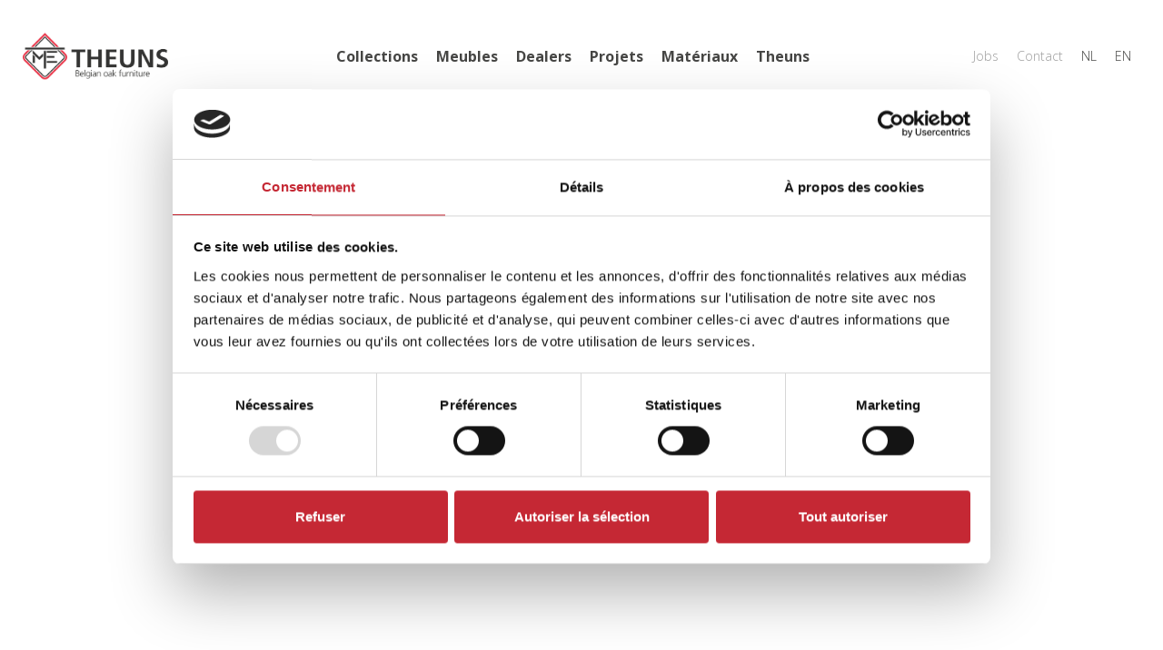

--- FILE ---
content_type: text/html; charset=utf-8
request_url: https://www.theuns.be/fr/privacy
body_size: 27398
content:


<!DOCTYPE html>

<html xmlns="http://www.w3.org/1999/xhtml" lang="fr">
<head><title>
	Déclaration de confidentialité & cookies | THEUNS - Belgian Oak Furniture
</title><meta charset="utf-8" /><meta http-equiv="X-UA-Compatible" content="IE=edge" /><meta name="viewport" content="width=device-width, initial-scale=1" /><meta name="msvalidate.01" content="FA2EFFB47D0FBD8FBF9D6E56310FA6E0" /><script id="Cookiebot" src="https://consent.cookiebot.com/uc.js" data-culture="fr" data-cbid="c0df3597-4555-444f-bfe1-c9f2bb3ec921" data-blockingmode="auto" type="text/javascript"></script>
    <!-- +++ Webdesign by www.KoenMichielsen.be -->

    <link href="https://cdn.jsdelivr.net/npm/bootstrap@5.3.3/dist/css/bootstrap.min.css" rel="stylesheet" integrity="sha384-QWTKZyjpPEjISv5WaRU9OFeRpok6YctnYmDr5pNlyT2bRjXh0JMhjY6hW+ALEwIH" crossorigin="anonymous" /><link href="https://fonts.googleapis.com/css?family=Open+Sans:300,400,500,600,700" rel="stylesheet" type="text/css" /><link rel="stylesheet" href="https://cdnjs.cloudflare.com/ajax/libs/animate.css/4.1.1/animate.min.css" /><link rel="stylesheet" href="https://cdn.jsdelivr.net/gh/fancyapps/fancybox@3.5.6/dist/jquery.fancybox.min.css" /><link rel="stylesheet" type="text/css" href="../assets/css/owl.carousel.min.css" /><link rel="stylesheet" type="text/css" href="../assets/css/owl.theme.default.min.css" /><link rel="stylesheet" type="text/css" href="../style/spinner.css?v2025.1.1" /><link rel="stylesheet" type="text/css" href="../style/style.css?v2025.11.1" /><link rel="stylesheet" type="text/css" href="../style/nav.css?v2025.2.3" />
    
<link rel="icon" type="image/png" href="/favicon-96x96.png" sizes="96x96" /><link rel="icon" type="image/svg+xml" href="/favicon.svg" /><link rel="shortcut icon" href="/favicon.ico" /><link rel="apple-touch-icon" sizes="180x180" href="/apple-touch-icon.png" /><link rel="manifest" href="/site.webmanifest" />
    <!-- Global site tag (gtag.js) - Google Analytics -->
    <script async src="https://www.googletagmanager.com/gtag/js?id=UA-3682352-1"></script>
    <script>
        window.dataLayer = window.dataLayer || [];
        function gtag() { dataLayer.push(arguments); }
        gtag('js', new Date());

        gtag('config', 'UA-3682352-1');
    </script>
<meta name="description" content="Confidentialité &amp; Cookies de Theuns" /><meta property="og:title" content="Déclaration de confidentialité & cookies"/><meta property="twitter:card" content="summary"/><meta property="twitter:title" content="Déclaration de confidentialité & cookies"/><meta property="og:type" content="website"/><meta property="og:site_name" content="Theuns Oak Furniture"/><meta property="og:url" content="https://www.theuns.be/fr/privacy"/><meta property="og:description" content="Confidentialité & Cookies de Theuns"/><meta property="twitter:description" content="Confidentialité & Cookies de Theuns"/><meta property="og:image" content="https://www.theuns.be/images/theuns-meubelfabriek.png"/><meta property="twitter:image" content="https://www.theuns.be/images/theuns-meubelfabriek.png"/><link href="https://www.theuns.be/nl/privacy" hreflang="nl" rel="alternate" /><link href="https://www.theuns.be/fr/privacy" hreflang="fr" rel="alternate" /><link href="https://www.theuns.be/en/privacy" rel="alternate" hreflang="en" /></head>
<body>
    <div class="page-loader">
        <div class="loadingio-spinner-spinner-u0h1w87weg8 loader">
            <div class="ldio-oa3vs8zl10o">
                <div></div>
                <div></div>
                <div></div>
                <div></div>
                <div></div>
                <div></div>
                <div></div>
                <div></div>
                <div></div>
                <div></div>
                <div></div>
                <div></div>
            </div>
        </div>
    </div>
    <header id="top">
        <div class="navbarcontainer">
            <nav class="navbar fixed-top navbar-expand-xl navbar-light" role="navigation">
                <div class="container-fluid">
                    <a id="lnkHome2" class="navbar-brand wow animate__animated animate__fadeIn" data-wow-delay=".1s" href="../fr">
                        <img src="/images/theuns-meubelfabriek.png" alt="Theuns, Belgian oak furniture" />
                    </a>
                    <div class="d-xl-none d-flex align-items-center">
                        <button type="button" class="navbar-toggler" data-bs-toggle="collapse" data-bs-target="#navbarSupportedContent" aria-controls="navbarSupportedContent" aria-expanded="false" aria-label="Toggle navigation">
                            <span></span>
                            <span></span>
                            <span></span>
                        </button>
                        <div>
                            <a id="lnkLang1a" class="nav-lang" href="/nl/privacy">NL</a>
                            <a id="lnkLang2a" class="nav-lang" href="/en/privacy">EN</a>
                        </div>
                    </div>
                    <div class="collapse justify-content-center navbar-collapse" id="navbarSupportedContent">
                        <ul class="navbar-nav mainmenu wow animate__animated animate__fadeIn" data-wow-delay=".2s">
                            <li class="nav-item"><a href="/fr/collections" class="nav-link">Collections</a></li>
 <li class="nav-item"><a href="/fr/furniture" class="nav-link">Meubles</a></li>
 <li class="nav-item"><a href="/fr/dealers" class="nav-link">Dealers</a></li>
 <li class="nav-item"><a href="/fr/projects" class="nav-link">Projets</a></li>
 <li class="nav-item"><a href="/fr/materials" class="nav-link">Matériaux</a></li>
 <li class="nav-item"><a href="/fr/values" class="nav-link">Theuns</a></li>
 <li class="nav-item d-xl-none d-block"><a href="/fr/jobs" class="nav-link">Jobs</a></li>
 <li class="nav-item d-xl-none d-block"><a href="/fr/contact" class="nav-link">Contact</a></li>
 
                        </ul>
                    </div>
                    <div class="d-xl-flex d-none">
                        <ul class="navbar-nav submenu wow animate__animated animate__fadeIn" data-wow-delay=".2s">
                            <li class="nav-item"><a href="/fr/jobs" class="nav-link">Jobs</a></li>
 <li class="nav-item"><a href="/fr/contact" class="nav-link">Contact</a></li>
 
                            <li class="nav-item nav-lang nav-lang-first">
                                <a id="lnkLang1" class="nav-link" href="/nl/privacy">NL</a></li>
                            <li class="nav-item nav-lang">
                                <a id="lnkLang2" class="nav-link" href="/en/privacy">EN</a></li>
                        </ul>
                    </div>
                </div>
            </nav>
        </div>
    </header>
    <div class="wrapper">
        <main>
            
    <section class="breadcrumbcontainer">
        <div class="container">
            <div class="row">
                <ol itemscope itemtype="http://schema.org/BreadcrumbList" class="breadcrumb d-lg-flex d-none justify-content-center"><li itemprop="itemListElement" itemscope itemtype="http://schema.org/ListItem" class="breadcrumb-item"><a itemtype="http://schema.org/Thing" itemprop="item" href="/fr"><span itemprop="name">Home</span></a><meta itemprop="position" content="1"/></li><li itemprop="itemListElement" itemscope itemtype="http://schema.org/ListItem" class="breadcrumb-item"><a itemtype="http://schema.org/Thing" itemprop="item" href="/fr/privacy"><span itemprop="name">Déclaration de confidentialité & cookies</span></a><meta itemprop="position" content="2"/></li></ol><div class="d-lg-none d-block breadcrumb d-md-none"><i class="fas fa-arrow-left"></i> <a href="/fr">home</a></div>
            </div>
        </div>
    </section>
    
    <section class="pagecontent">
        <div class="container">
            <div class="row">
                <div class="col">
                    <div class="content">
                        <div class="row mb-4"><div class="col-md-12"><p>Le présent site internet (le « Site ») est une initiative de:</p>
<p>MEUBELFABRIEK THEUNS NV<br>
Postbaan 75<br>
B-2910 Essen<br>
E-mail : <a href="mailto:info@theuns.be">info@theuns.be</a><br>
Téléphone 03 670 00 20<br>
N° TVA BE 0403.855.837<br>
</p>
<h2>1. A quoi sert la présente politique de confidentialité?</h2>
<p>MEUBELFABRIEK THEUNS NV tient beaucoup à la protection de votre confidentialité et de vos informations personnelles. Nous exploitons vos données à caractère personnel uniquement en respect de la Loi sur la protection des données et de toutes les autres lois en cours d'application. Chaque référence dans la présente politique de confidentialité à la Loi sur la protection des données implique un renvoi à la Loi du 8 décembre 1992 relative à la protection de la vie privée à l'égard des traitements des données à caractère personnel. Chaque référence à l'Arrêté est un renvoi à l'Arrêté du 27 avril 2016 relatif à la protection des personnes physiques à l'égard du traitement des données à caractère personnel et à la libre circulation de ces données. </p>
<p>Par la présente politique de confidentialité MEUBELFABRIEK THEUNS NV veut préciser les actions d'exploitation éventuelles de ces données et relever vos droits. Comme utilisateur de notre Site vous marquez votre accord quant aux actions de traitement possibles par MEUBELFABRIEK THEUNS NV. La présente politique de confidentialité peut évoluer avec le temps, donc les adaptations et modifications de la version sont vraisemblables. C'est votre devoir de consulter régulièrement ce document. </p>
<h2>2. Quelles données personnelles sont exploitées? </h2>
<p>MEUBELFABRIEK THEUNS NV s'engage à ne traiter que les informations pertinentes et nécessaires aux buts pour lesquels elles ont été collectées. MEUBELFABRIEK THEUNS NV collecte, utilise et stocke uniquement les informations identifiées afin d'offrir et d'améliorer le service général et personnalisé y inclus les objets de facturation, les renseignements, la souscription à l'envoi d'informations promotionnelles ou non promotionnelles, utiles et/ou nécessaires pour vous, la collection et le traitement d’avis et le support des utilisateurs du Site. </p>
<p>Lors d'une visite au Site de MEUBELFABRIEK THEUNS NV quelques données sont collectées pour les statistiques. Des données telles quelles sont essentielles pour optimaliser l'usage du présent Site. Ces informations sont l'adresse de protocole Internet (IP), le lieu supposé de consultation, l'heure et la date de consultation, les pages visitées. Comme utilisateur du Site de MEUBELFABRIEK THEUNS NV, vous donnez votre accord à soumettre vos informations aux statistiques comme décrit ci-dessus. </p>
<p>L'utilisateur fournit toujours lui-même ses données à caractère personnel à MEUBELFABRIEK THEUNS NV et est ainsi capable d'exercer un certain contrôle. Si certaines données sont incomplètes ou apparemment incorrectes, MEUBELFABRIEK THEUNS NV a le droit de surseoir quelques actions prévues temporairement ou définitivement. Les informations personnelles sont exploitées par MEUBELFABRIEK THEUNS NV uniquement pour usage interne. Donc nous pouvons vous rassurer que les informations fournies ne sont pas vendues ni transférées ni partagées à toute tierce personne qui est liée à nos activités. MEUBELFABRIEK THEUNS NV a pris toutes les précautions juridiques et techniques possibles afin d'éviter l'accès et l'usage illicites. </p>
<p>Preuve en main démontrant votre identité comme utilisateur vous disposez d'un droit d'accès, de rectification et de suppression des données qui vous concernent en adressant une demande par écrit, datée et signée, à MEUBELFABRIEK THEUNS NV. Si c'est nécessaire, vous pouvez demander également de corriger les informations incorrectes ou de les enlever intégralement, si elles ne servent plus sur une base contractuelle.</p>
<h2>3. Nous utilisons aussi des cookies</h2></div></div><div class="row mb-4"><div class="col-md-12"><script id="CookieDeclaration" data-culture="fr" src="https://consent.cookiebot.com/c0df3597-4555-444f-bfe1-c9f2bb3ec921/cd.js" type="text/javascript" async></script></div></div>
                    </div>
                </div>
            </div>
        </div>
    </section>
    
    

        </main>
        <div class="snap" data-section-name="footersnap">
            
            
                <section class="contactform newsletter">
                    <div class="container">
                        <form id="newsform" class="row d-flex align-items-center">
                            <div class="col-xl-3 col-lg-12">
                                <h3>Inscrivez-vous<br/>à notre newsletter</h3>
                            </div>
                            <div class="col-xl-6 col-md-8">
                                <div class="row">
                                    <div class="col-12 required">
                                        <input type="email" id="subscribemail" placeholder="Entrez votre adresse e-mail" class="form-control" />
                                    </div>
                                    <div class="col-12 required">
                                        <div class="form-check">
                                            <input class="form-check-input required-check" type="checkbox" id="privacyCheck" />
                                            <label class="form-check-label" for="privacyCheck">J'accepte <a href="/fr/privacy" target="_blank">la politique de confidentialité</a></label>
                                        </div>
                                    </div>
                                </div>
                                <div class="progress">
                                    <div class="progress-bar progress-bar-striped progress-bar-animated bg-danger" role="progressbar" aria-valuenow="100" aria-valuemin="0" aria-valuemax="100" style="width: 100%"></div>
                                </div>
                            </div>
                            <div class="col-xl-3 col-md-4 d-flex justify-content-sm-end justify-content-center">
                                <button type="submit" class="btn btn-black">S'abonner</button>
                            </div>
                            <div class="col-12">
                                <div class="alert alert-danger text-center">
                                    <i class="fa fa-exclamation-triangle"></i>
                                    <strong>ATTENTION!</strong> Veuillez remplir tous les champs et accepter la politique de confidentialité.
                                </div>
                                <div class="alert alert-success text-center">
                                    <i class="fa fa-check-circle"></i>
                                    <strong>MERCI!</strong> Vous êtes maintenant inscrit à notre newsletter.
                                </div>
                            </div>
                        </form>
                    </div>
                </section>
                <section class="footerdetails d-md-block d-none">
                    <div class="container-fluid">
                        <div class="row">
                            <div class="col">
                                <div class="owl-carousel owl-theme">
                                    <img src="/images/detail/fiera-eiken-handvaten-kasten.jpg" alt=""/><img src="/images/detail/detail-3.jpg" alt=""/><img src="/images/detail/fiera-eiken-detail-vitrine-kast.jpg" alt=""/><img src="/images/detail/detail-4.jpg" alt=""/><img src="/images/detail/fiera-eiken-detail-barkast.jpg" alt=""/><img src="/images/detail/detail-6.jpg" alt=""/><img src="/images/detail/detail-5.jpg" alt=""/><img src="/images/detail/fiera-oak-table-chair.jpg" alt=""/><img src="/images/detail/detail-1.jpg" alt=""/><img src="/images/detail/detail-2.jpg" alt=""/><img src="/images/detail/fiera-oak-detail.jpg" alt=""/>
                                </div>
                            </div>
                        </div>
                    </div>
                </section>
            
            <footer>
                <div class="container">
                    <div class="row">
                        <div class="col-lg-3 col-md-5 col-12">
                            <a id="lnkHome1" class="navbar-brand wow animate__animated animate__fadeIn" data-wow-delay=".1s" href="../fr">
                                <img src="/images/theuns-meubelfabriek.png" alt="Theuns, Belgian oak furniture" class="footer-logo" /></a>
                            <p>
                                Postbaan 75<br />
                                2910 Essen<br />
                                Belgique<br />
                                <span>(pas de salle d'exposition)</span>
                            </p>
                            <p>
                                <a href="tel:+3236700020" class="tel">+32 (0)3 670 00 20</a><br />
                                <a href="mailto:info@theuns.be">info@theuns.be</a>
                            </p>
                            <div class="social">
                                <a href="https://www.facebook.com/profile.php?id=100057255318148" target="_blank"><i class="fa-brands fa-square-facebook"></i></a>
                                <a href="https://www.instagram.com/madebytheuns/" target="_blank"><i class="fa-brands fa-instagram"></i></a>
                                <a href="https://au.pinterest.com/Theunsoakfurniture/" target="_blank"><i class="fa-brands fa-pinterest"></i></a>
                                <a href="https://www.linkedin.com/company/madebytheuns/" target="_blank"><i class="fa-brands fa-linkedin"></i></a>
                            </div>
                            <p class="gray">
                                N° de TVA BE 0403.855.837<br />
                                <a id="lnkPrivacy" href="privacy">Confidentialité et cookies</a>
                            </p>
                        </div>
                        <div class="col-lg-9 col-md-7 col-12">
                            <div class="mt-lg-5">
                                <div class="row">
                                    <div class="col-lg-3 col-6">
                                        <h3>Collections</h3>
                                        <p>
                                            <a href="/fr/collections/impressa">Impressa</a><br/><a href="/fr/collections/fiera">Fiera</a><br/><a href="/fr/collections/sento">Sento</a><br/><a href="/fr/collections/napoli">Napoli</a><br/><a href="/fr/collections/amalfi">Amalfi</a><br/><a href="/fr/collections/jura">Jura</a><br/><a href="/fr/collections/izola">Izola</a><br/><a href="/fr/collections/monaco">Monaco</a><br/><a href="/fr/collections/montreal">Montreal</a><br/><a href="/fr/collections/kaprun">Kaprun</a><br/><a href="/fr/collections/faro">Faro</a><br/><a href="/fr/collections/a-la-carte">A La Carte</a><br/><a href="/fr/collections/modena">Modena</a>
                                        </p>
                                    </div>
                                    <div class="col-lg-3 col-6">
                                        <h3>Produits</h3>
                                        <p>
                                            <a href="/fr/furniture/sideboards-oak">Bahut</a><br/><a href="/fr/furniture/tables-oak">Tables</a><br/><a href="/fr/furniture/display-cabinets-oak">Armoire vitrée</a><br/><a href="/fr/furniture/hutch-cabinet-oak">Vaisselier</a><br/><a href="/fr/furniture/high-board-oak">Buffet haut</a><br/><a href="/fr/furniture/tv-cabinets-oak">Meuble TV</a><br/><a href="/fr/furniture/bar-cabinets">Meubles bar</a><br/><a href="/fr/furniture/storage-cabinets-oak">Armoire de rangement</a><br/><a href="/fr/furniture/wall-cabinets-oak">Placards suspendus</a><br/><a href="/fr/furniture/coffee-tables-oak">Tables basse</a><br/><a href="/fr/furniture/desks-oak">Bureaux</a><br/><a href="/fr/furniture/shelves-oak">Etagère</a><br/><a href="/fr/furniture/mirros-oak">Miroirs</a><br/><a href="/fr/furniture/chairs">Chaises</a><br/><a href="/fr/furniture/bookshelves">Bibliothèques</a>
                                        </p>
                                    </div>
                                    <div class="col-lg-3 col-6">
                                        <h3>À propos</h3>
                                        <p>
                                            <a href="/fr/theuns">Theuns</a><br/>
 <a href="/fr/materials">Matériaux</a><br/>
 <a href="/fr/projects">Projets</a><br/>
 <a href="#"></a><br/>
 
                                        </p>
                                    </div>
                                    <div class="col-lg-3 col-6">
                                        <h3>Service</h3>
                                        <p>
                                            <a href="/fr/dealers">Dealers</a><br/>
 <a href="/fr/materials">Entretien</a><br/>
 <a href="/fr/jobs">Emplois</a><br/>
 <a href="/fr/contact">Contact</a><br/>
 <a href="http://www.theuns.be/personeel" target="_blank" >Login</a><br/>
 
                                        </p>
                                    </div>
                                </div>
                            </div>
                        </div>
                    </div>
                    <div class="row">
                        <div class="col d-flex justify-content-between">
                            <p class="small d-md-block d-none">
                                <a href="https://www.koenmichielsen.be" target="_blank">koen michielsen webdesign</a>
                            </p>
                            <div class="partnerlogo">
                                <a href="https://www.hoog.design/nl/bedrijven/theuns" target="_blank" class="hoog">
                                    <img alt="Official partner HOOG.design" src="https://www.hoog.design/embeds/hoog-design-partner-logo.jpg" width="100" height="145" />
                                </a>&nbsp;
                                <a href="https://welcome.flandersinvestmentandtrade.com" target="_blank">
                                    <img src="/images/flanders-investment-trade-1.png" class="fit-logo" alt="with support of Flanders Investment & Trade" /></a>
                            </div>
                        </div>
                    </div>
                </div>
            </footer>
        </div>
        <a href="#top" class="scrollup page-scroll wow animate__animated animate__fadeInUpBig"><i class="fa-solid fa-arrow-up"></i></a>
    </div>
    

    <div class="device-xs d-block d-sm-none"></div>
    <div class="device-sm d-none d-sm-block d-md-none"></div>
    <div class="device-md d-none d-md-block d-lg-none"></div>
    <div class="device-lg d-none d-lg-block d-xl-none"></div>
    <div class="device-xl d-none d-xl-block"></div>
    <script src="https://code.jquery.com/jquery-3.5.1.min.js" integrity="sha256-9/aliU8dGd2tb6OSsuzixeV4y/faTqgFtohetphbbj0=" crossorigin="anonymous"></script>
    <script src="https://cdn.jsdelivr.net/npm/bootstrap@5.3.3/dist/js/bootstrap.bundle.min.js" integrity="sha384-YvpcrYf0tY3lHB60NNkmXc5s9fDVZLESaAA55NDzOxhy9GkcIdslK1eN7N6jIeHz" crossorigin="anonymous"></script>
    <script src="https://kit.fontawesome.com/85d8aa02f7.js" crossorigin="anonymous"></script>
    <script type="text/javascript" src="/assets/js/owl.carousel.min.js"></script>
    <script type="text/javascript" src="/assets/js/jquery.easing.min.js"></script>
    <script type="text/javascript" src="/assets/js/wow.min.js"></script>
    <script type="text/javascript" src="/assets/js/template.js?v=2025.4.1"></script>
    
        <script>
            $(document).ready(function () {
                var form = $('#newsform');
                $('.alert', form).hide();
                $('.progress', form).hide();
                $(form).submit(function () {
                    $(".required input, .required-check", this).each(function () {
                        if ($(this).is(':checkbox')) {
                            $(this).parents(".required").toggleClass("error", !$(this).is(':checked'));
                        }
                        else {
                            $(this).parents(".required").toggleClass("error", $.trim($(this).val()) == "");
                        }
                    });
                    var chk = ($(".form.error, .required.error, .requiredselect.error", this).length == 0);
                    $(".alert-danger", this).toggle(!chk);
                    if (chk) {
                        if (!$("button[type=\"submit\"]", form).is(":visible")) return false;
                        $("button[type=\"submit\"]", form).hide();
                        $(".progress", form).show();
                        var formdata = {};
                        formdata.FormType = 'subscribe';
                        formdata.Lang = 'fr'
                        formdata.Email = $('#subscribemail').val();
                        formdata.Newsletter = 'true';
                        $.ajax(("/ws/mailsender.asmx/SendMail"), {
                            type: "POST",
                            contentType: "application/json;charset=utf-8",
                            dataType: "json",
                            data: "{formvars:" + JSON.stringify(formdata) + "}",
                            timeout: 10000,
                            success: function (response) {
                                if (jQuery.parseJSON(response.d) == "OK") {
                                    $(".progress", form).hide();
                                    $(".alert-success", form).show();
                                }
                                else {
                                    $(".progress", form).hide();
                                    $(".alert-danger").html(jQuery.parseJSON(response.d));
                                    $(".alert-danger").show();
                                    $("button[type=\"submit\"]", form).show();
                                }
                            },
                            error: function (response) {
                                $(".progress", form).hide();
                                $(".alert-danger").html("Désolé, en raison d'une erreur technique, l'inscription a échoué. Veuillez réessayer plus tard.");
                                $(".alert-danger").show();
                                $("button[type=\"submit\"]", form).show();
                            }
                        });
                        return false;
                    }
                    else
                        return false;
                });
            });
        </script>
    
    
    <script src="https://cdn.jsdelivr.net/gh/fancyapps/fancybox@3.5.6/dist/jquery.fancybox.min.js"></script>
    

</body>
</html>


--- FILE ---
content_type: text/css
request_url: https://www.theuns.be/style/spinner.css?v2025.1.1
body_size: 2033
content:
@keyframes ldio-oa3vs8zl10o {
	0% { opacity: 1 }
	100% { opacity: 0 }
}

.ldio-oa3vs8zl10o div { left: 47px; top: 18px; position: absolute; animation: ldio-oa3vs8zl10o linear 1.6949152542372883s infinite; background: #2bc16e; width: 6px; height: 12px; border-radius: 2.4px / 2.4px; transform-origin: 3px 32px; }
	.ldio-oa3vs8zl10o div:nth-child(1) { transform: rotate(0deg); animation-delay: -1.5536723163841808s; background: #b2b2a2; }
	.ldio-oa3vs8zl10o div:nth-child(2) { transform: rotate(30deg); animation-delay: -1.4124293785310735s; background: #b2b2a2; }
	.ldio-oa3vs8zl10o div:nth-child(3) { transform: rotate(60deg); animation-delay: -1.271186440677966s; background: #b2b2a2; }
	.ldio-oa3vs8zl10o div:nth-child(4) { transform: rotate(90deg); animation-delay: -1.1299435028248588s; background: #b2b2a2; }
	.ldio-oa3vs8zl10o div:nth-child(5) { transform: rotate(120deg); animation-delay: -0.9887005649717514s; background: #b2b2a2; }
	.ldio-oa3vs8zl10o div:nth-child(6) { transform: rotate(150deg); animation-delay: -0.847457627118644s; background: #b2b2a2; }
	.ldio-oa3vs8zl10o div:nth-child(7) { transform: rotate(180deg); animation-delay: -0.7062146892655368s; background: #b2b2a2; }
	.ldio-oa3vs8zl10o div:nth-child(8) { transform: rotate(210deg); animation-delay: -0.5649717514124294s; background: #b2b2a2; }
	.ldio-oa3vs8zl10o div:nth-child(9) { transform: rotate(240deg); animation-delay: -0.423728813559322s; background: #b2b2a2; }
	.ldio-oa3vs8zl10o div:nth-child(10) { transform: rotate(270deg); animation-delay: -0.2824858757062147s; background: #b2b2a2; }
	.ldio-oa3vs8zl10o div:nth-child(11) { transform: rotate(300deg); animation-delay: -0.14124293785310735s; background: #b2b2a2; }
	.ldio-oa3vs8zl10o div:nth-child(12) { transform: rotate(330deg); animation-delay: 0s; background: #b2b2a2; }
.loadingio-spinner-spinner-u0h1w87weg8 { width: 94px; height: 94px; display: inline-block; overflow: hidden; background: none; }
.ldio-oa3vs8zl10o { width: 100%; height: 100%; position: relative; transform: translateZ(0) scale(0.94); backface-visibility: hidden; transform-origin: 0 0; /* see note above */ }
	.ldio-oa3vs8zl10o div { box-sizing: content-box; }
/* generated by https://loading.io/ */


--- FILE ---
content_type: text/css
request_url: https://www.theuns.be/style/style.css?v2025.11.1
body_size: 28478
content:
@font-face { font-family: 'Authentic Signature'; src: url('../assets/fonts/Authentic Signature.otf') format('opentype'); }

body { font-family: 'Open Sans', sans-serif; font-size: 16px; line-height: 2; margin: 0; color: #3e3e3e; }
	body.KMCMSeditor { padding: 20px; }
html, body { height: 100%; scroll-behavior: smooth; }

h1, h2, h3, h4, h5, h6 { font-family: 'Open Sans', sans-serif; }
h1 { font-weight: 400; color: #4b4b4d; margin-bottom: 30px; font-size: 60px; line-height: 1; }
	h1.semibold { font-weight: 600; }
h2 { font-weight: 300; color: #1d1d1b; margin-bottom: 20px; font-size: 45px; margin-top: 30px; }
	h2.underline {border-bottom: solid 1px #1d1d1b;padding-bottom:15px;}
h3 { font-weight: 400; color: #4b4b4d; font-size: 24px; margin: 30px 0 20px 0; }
h4 { font-weight: 400; color: #4b4b4d; font-size: 22px; }
h5 { font-weight: 400; color: #4b4b4d; font-size: 20px; line-height: 1.8; }
h6 { font-weight: 400; color: #4b4b4d; font-size: 18px; }
p, ul, ol { color: #888; font-size: 23px; line-height: 2; font-weight: 400; }
.fa-li { color: #b2b2a2; }


:root { --cookiebotcolor: #c52834; }
#CybotCookiebotDialogFooter #CybotCookiebotDialogBodyButtonAccept, #CybotCookiebotDialogFooter #CybotCookiebotDialogBodyLevelButtonAccept, #CybotCookiebotDialogFooter #CybotCookiebotDialogBodyLevelButtonLevelOptinAllowAll { background-color: var(--cookiebotcolor) !important; border-color: var(--cookiebotcolor) !important; color: #ffffff; }
#CybotCookiebotDialogNav .CybotCookiebotDialogNavItemLink.CybotCookiebotDialogActive { border-bottom: 1px solid var(--cookiebotcolor) !important; border-bottom-width: 1px; color: var(--cookiebotcolor) !important; }
#CybotCookiebotDialogFooter #CybotCookiebotDialogBodyLevelButtonCustomize, #CybotCookiebotDialogFooter #CybotCookiebotDialogBodyLevelButtonLevelOptinAllowallSelection { border-color: var(--cookiebotcolor) !important; color: #141414; }
#CybotCookiebotDialogFooter .CybotCookiebotDialogBodyButton { border: 2px solid var(--cookiebotcolor) !important; background-color: var(--cookiebotcolor) !important; }
#CybotCookiebotDialog input:checked + .CybotCookiebotDialogBodyLevelButtonSlider { background-color: var(--cookiebotcolor) !important; }
#CybotCookiebotDialog form input[type="checkbox"][disabled]:checked + .CybotCookiebotDialogBodyLevelButtonSlider { background-color: #D6D6D6 !important; }
#CybotCookiebotDialogNav .CybotCookiebotDialogNavItemLink:hover { color: var(--cookiebotcolor) !important; }
#CookiebotWidget #CookiebotWidget-buttons #CookiebotWidget-btn-change { background-color: var(--cookiebotcolor) !important; border-color: var(--cookiebotcolor) !important; color: #FFFFFF; }
#CookiebotWidget #CookiebotWidget-buttons #CookiebotWidget-btn-withdraw { background-color: #FFFFFF; border-color: var(--cookiebotcolor) !important; }
#CookiebotWidget .CookiebotWidget-body .CookiebotWidget-consents-list li.CookiebotWidget-approved svg { fill: var(--cookiebotcolor) !important; }
#CookiebotWidget .CookiebotWidget-consent-details button { align-items: center; color: var(--cookiebotcolor) !important; }


.doclist { margin-left: 25px; font-size: 16px; line-height: 2; }
td.ico { padding: 0 8px; }
a { transition: ease-in-out .30s; color: #000; text-decoration: none; }
	a:hover, a:focus, a:active { outline: none; text-decoration: none; }
	a:hover { color: #000; }

.page-loader { background: #fff; position: fixed; top: 0; bottom: 0; right: 0; left: 0; z-index: 9998; }
.loader { position: absolute; width: 94px; height: 94px; top: 50%; left: 50%; margin: -47px 0 0 -47px; }

.card, .card-img { border-radius: 0; }
.modelblock .card {background-color:transparent;text-align:center;border:0;}
	.modelblock .card h3, .modelblock .card p { color:#000; }
	.modelblock .card h3 { margin-top:0;margin-bottom:0;font-weight:600;font-size:40px;line-height:1; }
	.modelblock .card p {font-size:25px;font-weight:300;}
	.modelblock .card h4 { font-size:75px;font-weight:400; }
	.modelblock .col-lg-6 {background-size:cover;background-position:center center;}
	.modelblock .card .card-img-top { margin-top: 200px; max-width:400px; }
.modelblock span { font-size: 24px; border-bottom: solid 2px #000;font-variant:small-caps; }
	.modelblock span:hover { border-bottom: solid 4px #000; }

.valueblock h4 {font-size:50px;font-weight:600;color:#1d1d1b;}

.zoom-img .image-wrapper {overflow:hidden;}
.zoom-img .card-img-top { transition: transform 0.8s ease-in-out;}
.zoom-img:hover .card-img-top { transform:scale(1.1); }

.gradient-img .card { background-color: #b2b2a2; }
.gradient-img .image-wrapper {position:relative;}
	.gradient-img .image-wrapper::before { content: ''; position: absolute; top: 0; left: 0; right: 0; bottom: 0; background: linear-gradient(to bottom, transparent, transparent, transparent, rgba(178, 178, 162, 1)); pointer-events: none; }
.gradient-img h3, .gradient-img p { color: #fff; }

.card {}

.section-100 {background-repeat:no-repeat;background-size:cover;background-position:center center; }
.section-text h2, .section-text p, .section-text a { color: #000; text-shadow: #fff 0 0 10px; text-shadow:none; }
.section-white h2, .section-white h3, .section-white h4, .section-white p, .section-white a { color: #fff; text-shadow: #000 0 0 10px; text-shadow: none; }
.section-text h2 {font-weight:600;font-size:50px; line-height:1;margin-bottom:20px;}
.section-text p { font-weight: 400; font-size: 19px; line-height:1.3; }
.section-text a { border-bottom: solid 2px #000; transition:none;font-variant:small-caps;font-size:19px; }
.section-white a { border-bottom: solid 2px #fff; transition: none; }
	.section-text a:hover { border-bottom-width: 4px; }
	.section-text a.roundbtn { display: inline-block; padding: 4px 22px; border-radius: 15px; border-bottom: solid 2px #000; transition: transform 0.3s ease-in-out !important; font-variant:unset; }
	.section-text a.roundbtn:hover { background-color: #000; color: #fff; text-shadow: none; }
.section-white a.roundbtn { border-bottom: solid 2px #fff; }
	.section-white a.roundbtn:hover { background-color: #fff; color: #000; }
.section-50 { height: 50vh; }

.section-100 video { position: absolute; right: 0; bottom: 0; min-width: 100%; min-height: 100%; z-index: -1; }

.homepagination { position: fixed; right: 20px; top: 50%; transform: translateY(-50%); font-size: 10px; z-index: 10;color: transparent !important; }
	.homepagination a { display: block; height: 20px; margin-bottom: 5px; color: white; position: relative; padding: 4px; }
		.homepagination a.active:after { box-shadow: inset 0 0 0 5px; }
		.homepagination a .hover-text { position: absolute; right: 15px; top: 7px; opacity: 0; -webkit-transition: opacity 0.5s ease; transition: opacity 0.5s ease; padding-right: 15px; }
		.homepagination a:hover .hover-text { opacity: 1; }
		.homepagination a:after { -webkit-transition: box-shadow 0.5s ease; transition: box-shadow 0.5s ease; width: 10px; height: 10px; display: block; border: 1px solid; border-radius: 50%; content: ''; position: absolute; margin: auto; top: 0; right: 4px; bottom: 0; }


.bgx { background-image: var(--bg-imagebg); background-position: center; background-repeat: no-repeat; background-attachment: fixed; background-size: cover; }

.breadcrumbcontainer { background-color: #eeecec; }
.breadcrumb { font-size: 14px; line-height: 1.8; border-bottom: 0; padding-left: 0; border-radius: 0; text-transform: lowercase; background-color: transparent; padding: 15px 0; margin: 0; letter-spacing: 1px; }
	.breadcrumb a { color: #4b4b4d; }
		.breadcrumb a:hover { border-bottom:solid 1px gray; }
		.breadcrumb .fas {margin-left:6px;}
.breadcrumb-item + .breadcrumb-item::before { color: silver; content: ">"; }
.headerfoto {background-repeat:no-repeat;}
/*.collection-intro { height: 700px; }
	.collection-intro h1 { font-weight: 700; color: #fff; text-shadow: #000 0 0 6px; font-size: 60px; margin: 0; }*/
.collection-overview { margin: 40px 0 80px 0; }
	.collection-overview h3 { font-size: 30px; font-weight: 300; margin: 6px 0 25px 0; display:none; }
	.collection-overview .collection-item { background-color: #eeecec; background-size: cover; background-position: center center; transition: ease-in-out 0.5s all; position: relative; }
		.collection-overview .collection-item::after { content: ''; position: absolute; top: 0; left: 0; width: 100%; height: 100%; background: rgba(0, 0, 0, 0); transition: background 0.5s ease-in-out; z-index: 1; }
		.collection-overview .collection-item h2 { text-align: center; padding: 150px 0; color: transparent; transition: ease-in-out 0.5s all; font-size: 100px; font-weight: 300;  margin: 0;z-index:9999;position:relative; }
	.collection-overview a { border-bottom: 0 !important; }
		.collection-overview a:hover .collection-item::after { background: rgba(0,0,0,0.3); }
		.collection-overview a:hover .collection-item h2 { color: #fff;  }

.categorie-overview a h3 {font-size:21px;font-weight:600;color:#4b4b4d;margin-bottom:0;/*border-top:solid 1px #4b4b4d;padding-top:8px;*/}
	.categorie-overview a p { font-size: 15px; font-weight: 300; color: #4b4b4d; }
	.categorie-overview .categorie-item {/*box-shadow:#eee 0 0 30px;padding:15px;*/}

/*
.productintro { padding-top: 30px; position: relative; }
	.productintro::before { content: ""; position: absolute; top: 0; left: 0; width: 100%; height: 100%; background-position: center; background-repeat: no-repeat; background-size: cover; background-attachment: fixed; filter: blur(0px) grayscale(0%); background-image: var(--bg-product); z-index: -1; }
	.productintro h1 { font-weight: 700; margin-top: 0px; font-size: 50px; line-height: 1; margin: 200px 0 0 0; color: #fff; text-shadow: #000 0 0 6px; }*/

.colors {margin-bottom:100px;}
.switchcolors { margin:8px 0 8px 0;}
.switchcolors .switchcolor {display:inline-block;margin:0 8px;width:26px;height:26px;cursor:pointer;border-radius:13px;box-shadow:#ccc 0 0 4px;}
.producttabel .d-flex { padding-bottom:8px; border-bottom:solid 1px silver;margin-bottom:8px; }
	.producttabel .d-flex a:hover { border-bottom:solid 1px gray; }
.productcta {background-color:#ececec;padding:30px;border-radius:25px;color:#1d1d1b;font-size:28px;line-height:1.1;margin-top:30px;}
.productcta .btn {font-size:20px !important;margin-top:40px;}
	.productcta .btn:hover { border:solid 2px #444; }

#3DModal {top:100px !important;}

.pagecontent { padding: 80px 0 60px 0; }
.introcontent { padding: 80px 0 60px 0; margin-top: 40px; background-color: #eeecec; }

.content { }
	.content h1 {font-size:46px;}
	.content p, .content ul, .content ol { font-size: 23px; color:#000; line-height:1.3; }
		.content b, .content strong { color: #000; font-weight:700; }
		.content p.smalltext {font-size:16px;margin-top:0px;}
	.content ul { list-style: none; padding: 0; margin-left: 1em; }
		.content ul li { padding-left: 1.9em; }
			.content ul li:before { content: '\e3d6'; font-family: 'Font Awesome 6 Pro'; display: inline-block; margin-left: -1.9em; width: 1.9em; color: gray; font-weight: 700; }
	.content .fa-li { color: gray; }
	.content ul.fa-ul { margin-left: 25px; }
		.content ul.fa-ul li { padding-left: 0; margin-left: 25px; }
			.content ul.fa-ul li:before { content: none; }
			.content ul.fa-ul li .fa-li { color: gray; }
	.content h1 { margin-top: 0; }
	.content a { color: #000; border-bottom: solid 1px #000; }
		.content a:hover { color: #000; border-bottom: solid 1px #000; }

.card, .card-img-top {border:0;border-radius:0;}
a.card { transition: ease-in-out all 0.3s; }
	.card .card-title { font-size: 20px; font-weight: 600; color: #4b4b4d; text-align: center; margin-bottom: 0; transition: ease-in-out all 0.3s; }
	.card p { font-size: 15px; font-weight: 300; color: #4b4b4d; text-align: center; }
	.card h2.card-title { font-size: 36px; }
	.card h3.card-title { font-size: 20px; }
	.card h5.card-title { font-size: 16px; font-weight:700;margin:0; }
	.card h6.card-title { font-size: 14px;margin:0; }
	a:hover .card .card-title {color:gray;}
.card.finish .card-body {padding:0;}
.card.finish a { border:0 !important; }
.card.job {border:solid 1px silver;border-radius:8px;}
.card.job h3 {margin-top:15px;}
	.card.job .card-body { padding-bottom:0; }
.card.job .card-footer {background-color:#fff;border-top:none;}
	.card.job .card-footer .btn { color: #fff !important;margin-bottom:15px; }
	.card.job .card-footer .btn:hover { color: #333 !important; background-color:#fff; border:solid 2px #333; }


.card-col { margin-bottom: 25px; }
	.card-col .card { border-radius: 0; border: 0; background-color: #fff; box-shadow: #000 0 0 30px; border-radius:0; }
		.card-col .card .card-body { padding: 20px 30px 20px 30px; }
			.card-col .card .card-body .card-title { font-size: 22px; line-height: 1.8; margin-top: 8px; font-weight: 700;color:#2bc16e; }
			.card-col .card .card-body .card-title a { color: #2bc16e; }
			.card-col .card .card-body p { font-weight: 300; }
			.card-col .card .card-img-bottom {border-radius:0;}
		.card-col .card .card-footer { background-color: #fff; border-top: 0; padding: 0 30px 30px 30px; }
			.card-col .card .card-footer a { display: inline-block; padding: 10px 18px; background-color: #051230;color:#fff; }
				.card-col .card .card-footer a:hover { background-color: #2bc16e; color: #051230;box-shadow:#ccc 0 0 20px; }
		.card-col .card .card-meer { font-size: 10px; text-transform: uppercase; }
			.card-col .card .card-meer:after { font-family: "Font Awesome 6 Pro"; content: "\f178"; color: #3e3e3e; margin-left: 6px; margin-right: 18px; transition: ease-in-out all 0.3s; }
			.card-col .card .card-meer:hover, .card-col .card .card-body .card-title a:hover { color: #000; }
				.card-col .card .card-meer:hover:after { margin-left: 18px; margin-right: 6px; }


.categorieblok { }
	.categorieblok .col-xl-4 { margin-bottom: 25px; }
	.categorieblok .card { border-radius: 0px; background-color: #000; position: relative; box-shadow: #ccc 0 0 10px;   }
		.categorieblok .card h3.card-title { font-weight: 700; line-height: 1; font-size: 22px; color:#fff;margin:0;}
		.categorieblok .card .card-img-top { border-radius: 0; filter: grayscale(100%); transition: ease-in-out all 0.3s; }
		.categorieblok a:hover .card .card-img-top { filter: grayscale(0%); }
	.categorieblok a .card h3.card-title::after { transition: ease-in-out all 0.3s; }
	.categorieblok a:hover .card h3.card-title::after { content:' >>';color:#2bc16e; }

.accordion {}
.accordion .accordion-button { font-size: 46px; font-weight: 400; color: #4b4b4d; }
.accordion-button:focus { box-shadow: none; }
.accordion-button:not(.collapsed) { color:#000; background-color:#fff; font-weight:700; }

.historiekjaar {margin-bottom:25px;}
	.historiekjaar span { display: inline-block; width: 70px; border-right: solid 1px #ccc; margin-right: 15px; font-weight:700; }

.img-left, .img-right { margin-bottom: 25px; }
.img-below, .img-above { margin: 40px 0; }
.img-galery { background-color: #fff; padding: 25px 0; }
.thumbs { width: 100%; float: left; overflow: hidden; position: relative; margin-bottom: 25px; text-align: center; text-transform: uppercase; font-size: 14px; font-weight: 700; background-color: #fff; border-radius: 0px; transition: transform .3s cubic-bezier(.34,2,.6,1),box-shadow .2s ease; transform: translateY(0px); }
	.thumbs span.title { color: #fff; }
	.thumbs a { background-color: rgba(206,53,42,0.40); bottom: -200px; color: #fff; left: 0; opacity: 0; position: absolute; right: 0; text-align: left; top: 0; z-index: 100; transition: all 0.35s ease-in-out; -webkit-transition: all 0.35s ease-in-out; text-decoration: none; }
		.thumbs a .title { display: table; width: 100%; height: 100%; }
			.thumbs a .title .title-text { font-style: normal; font-weight: 300; font-size: 12px; line-height: 14px; color: #fff; vertical-align: bottom; padding: 8px; display: table-cell; }
				.thumbs a .title .title-text h5, .thumbs a .title .title-text p { color: #fff; font-weight: 700; font-size: 14px; }
				.thumbs a .title .title-text h5 { font-weight: 700; }
			.thumbs a .title .enlarge { font-style: normal; color: #fff; vertical-align: middle; padding: 20px; display: table-cell; text-align: center; }
		.thumbs a:hover { bottom: 0; opacity: 1; transition: opacity 0.30s ease-in-out 0s, bottom 0.4s cubic-bezier(0.25, 0.500, 0, 1) 0s; -webkit-transition: opacity 0.30s ease-in-out 0s, bottom 0.4s cubic-bezier(0.25, 0.500, 0, 1) 0s; }

.btn { display: inline-block; background-color: #444; color: #fff; font-size: 16px; font-weight: 700; padding: 7px 34px; border-radius: 30px; text-align: center; border: solid 2px #444; }
	.btn:hover {  }
.btn-light { color: #b2b2a2; border-color: #b2b2a2; }
	.btn-light:hover { background-color: #b2b2a2; }
.btn-white { color: #fff; border-color: #fff; background-color:transparent; }
	.btn-white:hover { background-color: #fff; color: #888; }
.btn-black:hover { background-color: #fff; color:#444; border: solid 2px #444; }
.btn-red { color: #fff; border-color: #2bc16e; background-color: #2bc16e; }
	.btn-red:hover, .btn-red.actief { background-color: #fff; color: #2bc16e; border-color: #2bc16e; }

.btn-submenu { display: block; background-color: #5f9a42; color: #fff; font-size: 16px; font-weight: 700; padding: 7px 14px; border-radius: 4px; margin-bottom: 15px; }
	.btn-submenu:hover { display: block; background-color: rgba(95,154,66,0.8); color: #fff; }
.btn-primary { background-color: #5f9a42; border-color: #5f9a42; }
	.btn-primary:focus { background-color: rgba(95,154,66,0.8); border-color: #5f9a42; box-shadow: 0 0 0 .25rem rgba(95,154,66,.5); }
	.btn-primary:hover { background-color: rgba(95,154,66,0.8); border-color: #5f9a42; }
	.btn-primary:active { background-color: rgba(95,154,66,0.8); border-color: #5f9a42; }
.input-group-text { color: #f6b719; }
.list-group-item.active { background-color: rgba(95,154,66,0.8); border-color: #5f9a42; }

button:focus { outline: none; }

.projectlogo {background-color:#eeeced;margin-top:15px;}
.projectlogo img {max-width:200px;}
.lookbook {background:url('../images/lookbook-1.jpg') center center no-repeat;background-size:cover;padding:140px 0;}
.lookbook .text1 {color:#fff;font-size:110px;text-align:center;font-weight:600;line-height:1;}
	.lookbook .text1 span { font-size: 36px; font-weight: 300; }

.embed-responsive { position: relative; display: block; height: 0; padding: 0; overflow: hidden; }
	.embed-responsive .embed-responsive-item, .embed-responsive iframe, .embed-responsive embed, .embed-responsive object, .embed-responsive video { position: absolute; top: 0; bottom: 0; left: 0; width: 100%; height: 100%; border: 0; }
.embed-responsive-16by9 { padding-bottom: 56.25%; }
.embed-responsive-4by3 { padding-bottom: 75%; }

.contact {background:#e0e0e0 url(../images/kinesist-theuns-essen-1.jpg) center center no-repeat;background-size:cover;padding:25px 0;}
.contact h3 {color:#2bc16e;font-weight:700 !important;margin:28px 0 8px 0;}
.contact p {}
.bio {background-color:#fff;border:solid 0px gray;padding:10px;margin-bottom:20px;box-shadow:#000 0 0 20px;padding:0;}
.bio h3 {margin-top:0;color:#2bc16e;font-weight:700;}
.bio .behandeling {color:#2bc16e;font-style:italic;}

#map_canvas { border-radius: 40px 0 0 40px; }
/*.form-label, .form-check-label { font-weight: normal; color: #3e3e3e; font-size: 14px; }
	.form-label a, .form-check-label a { text-decoration: underline; }
		.form-label a:hover, .form-check-label a:hover { text-decoration: underline; color: #b2b2a2; }
.form-control { border: solid 1px #ccc; border-radius: 4px; background-color: rgba(255,255,255,0.5); color: #000; }
	.form-control:focus, .form-select:focus { border-color: #000; box-shadow: none; background-color: rgba(255,255,255,0.7); color: #000; }
.form-group textarea:focus { border-color: #000; box-shadow: none; background-color: rgba(255,255,255,0.7); color: #000; }
.form-check-input { margin-top: 6px; }
	.form-check-input:checked { background-color: #d4af37; border-color: #d4af37; }
	.form-check-input:focus { box-shadow: none; border-color: #d4af37; }
.alert ul { font-size: 14px; }
.alert a { text-decoration: underline; }
.datepicker { font-size: 16px; }
.bootstrap-datetimepicker-widget.dropdown-menu { display: block !important; }*/

/*
.modal-dialog {z-index:9999;margin-top:80px;}
label { font-weight: 700; color: #2bc16e; font-size: 18px; }
.form-check label { font-weight: 400; font-size: 18px; color:#000; }
.form-check label a { text-decoration:underline; }
.form-floating > label { padding-left: 26px; font-size: 16px; line-height: 1.2; }
.form-control, .form-select { border-color: #555; border-radius: 0; }
	.form-control:focus, .form-check-input:focus, .form-select:focus { color: #181818; background-color: #fff; border-color: #662483; outline: 0; box-shadow: none; }
textarea.form-control { min-height: 150px; }*/

.form-check { padding-left: 0; }
input.form-check-input[type=checkbox] { display: none; }
	input.form-check-input[type=checkbox] + label:before { font-family: "Font Awesome 5 Pro"; display: inline-block; font-size: 18px; font-style: normal; }
	input.form-check-input[type=checkbox] + label:before { content: "\f0c8"; letter-spacing: 10px; color: #000; }
	input.form-check-input[type=checkbox]:checked + label:before { content: "\f14a"; font-weight: 700; color: #000; }
/*
.form-floating.required.error label:after, .form-check.required.error label:after { content: '*'; color: red; margin-left: 4px; }
.form-floating > .form-control-plaintext ~ label::after, .form-floating > .form-control:focus ~ label::after, .form-floating > .form-control:not(:placeholder-shown) ~ label::after, .form-floating > .form-select ~ label::after { background-color:unset; }
.form-group .progress, .form-group .alert-success, .form-group .alert-danger { display: none; }
.form-check-input:focus { background-color: #2bc16e !important; }
.form-check-input.is-valid ~ .form-check-label, .was-validated .form-check-input:valid ~ .form-check-label { color: unset !important; }
.form-check-input.is-valid, .was-validated .form-check-input:valid { border-color: unset !important; }*/


/*
.form-check { padding-left: 0; }
	.form-check a { color: #000; border-bottom: solid 1px #000; }
		.form-check a:hover { color: #232323; border-bottom: solid 1px #232323; }
input[type=checkbox] { display: none; }
	input[type=checkbox] + label:before { font-family: "Font Awesome 5 Pro"; display: inline-block; font-size: 18px; }
	input[type=checkbox] + label:before { content: "\f0c8"; letter-spacing: 10px; }
	input[type=checkbox]:checked + label:before { content: "\f14a"; font-weight: 700; }*/

.location .form-control { color: #333; border: solid 1px #333; border-radius: 4px; background-color: #fff;margin-right:10px; }
.location .form-control:focus { background-color: transparent; color: #000; box-shadow: none; }
.location a {display:inline-block;background-color:#e0e0e0;color:#fff;padding:4px 20px;border-radius:4px;border:none !important;}
#mlist { overflow-y: scroll; }
#mlistrow .card { border-radius: 0; background-color: #f0f0f0; }
	#mlistrow .card .card-body p { margin-bottom: 0; }
		#mlistrow .card .card-body p a { color: #000; text-decoration: underline; }

.contactform { background-color: #eeeced; padding: 60px 0; position: relative; border-top: solid 60px #fff; }
	.contactform h2 { color: #333; font-weight: 700; line-height:1; margin-bottom:35px; }
	.contactform h3 { color: #333; margin: 0; font-weight: 700; font-size: 32px; line-height: 1; }
	.contactform .form-control { background-color: transparent; color: #333; border: solid 1px #333; border-radius: 4px; background-color: #fff; }
	.contactform .error .form-control { border: solid 1px red; }
	.contactform .form-check-label { color: #333; }
		.contactform .form-check-label a { color: #333; border-bottom: solid 1px #333; }
	.contactform .error .form-check-label { color: red; }
		.contactform .error .form-check-label a { color: red; border-bottom: solid 1px red; }
	.contactform .form-control:focus, .contactform .textbox:active, .contactform .textbox:focus-visible { background-color: transparent; color: #000; box-shadow: none; }
	.contactform .btn { background-color: #333; border: solid 2px #333; }
		.contactform .btn:hover { background-color: transparent; color: #333; border: solid 2px #333; }
.newsletter .form-control { margin-top: 38px; }

.footerdetails { position: relative; background-color: #fff; padding: 100px 0 70px 0; }
	.footerdetails img { transition: ease-in-out 0.5s all; max-width: 200px; }
	/*.footerdetails .owl-item { width:200px !important; }*/

footer { background-color: #eeecec; z-index: 20; position: relative; padding:60px 0 90px 0; }
	footer .footer-logo { width:190px;margin-bottom:50px; }
	footer .fit-logo { width: 464px; }
	footer .footerwrapper { padding: 90px 0 80px 0; }
	footer h3 {font-size:18px;text-transform:uppercase;font-weight:300;}
	footer p { color: #1d1d1b; font-size: 18px; line-height: 1.3; font-weight: 400;  }
		footer p b { font-weight: 700; }
		footer p.gray, footer p.gray a {color:gray;font-weight:300;}
	footer a, footer a:focus, footer a.tel { color: #1d1d1b; text-decoration: none;  }
		footer a:hover { color: #c52834; }
	footer p span {font-size:14px;font-style:italic;}
	footer p.small { font-size: 12px; color: silver; margin-top: 40px; }
		footer p.small a { color: silver; }
	footer .social { margin: 25px 0; }
	footer .social a {margin-right:6px;font-size:20px;}

.scrollup { padding: 5px 10px; background-color: #333; color: #fff; position: fixed; bottom: 20px; right: 20px; z-index: 9999; display: none; }
.scrollshow { display: inline-block; }
.scrollup:hover { background-color: #c52834; color: #fff; }

.wow { visibility: hidden; }


@media(min-width:1300px) and (max-width:1299px) {
	.modelblock .card h3 { font-size: 34px; }
}

@media(min-width:1200px) {
	.headerfoto {height:450px;}
	.modelblock .container-fluid, .modelblock .row, .modelblock .card { height: 100% !important; }
	#map { height: 700px; background-color: #e0e0e0; }
	#mlist { height: 700px; }
}

@media(max-width:1199px) {
	.section-100.firstblock { height: 100vh; }
	.section-100:not(.firstblock) .section-text { padding: 250px 0; }
	.section-text h2 { font-size: 40px; }
	.section-text p { font-size: 17px; }
	.modelblock .card .card-img-top { margin-top: 60px; }
	.modelblock .collectiecard { height: 600px; }
	.valueblock h4 { font-size: 35px; }

	.content h1 { font-size: 40px; }
	.content p, .content ul, .content ol { font-size: 20px; }
	h1 {font-size:60px;}
	h2 {font-size:40px;}

	.card h2.card-title { font-size: 30px; }
	.card h3.card-title { font-size: 20px; }

	.collection-overview a:hover .collection-item::after { background:none; }
	.collection-overview a:hover .collection-item h2 { color: transparent; }
	.collection-overview h3 { display:block; }

	.lookbook .text1 {font-size:66px;}
	.lookbook .text1 span { font-size: 26px; }
}

@media(min-width:992px) and (max-width:1199px) {
	.headerfoto { height: 250px; }

	footer h3, footer p { font-size: 16px; }
	#map { height: 500px; }
	#mlist { height: 500px; }
}

@media (max-width:991px) {
	.img-left, .img-right { margin-top: 30px; }
	h1 { font-size: 45px; }
	h2 { font-size: 30px; }
	#map { height: 500px; }
}

@media(min-width:768px) and (max-width:991px) {
	.headerfoto { height: 200px; }
	.collection-overview .collection-item h2 { padding:200px 0; }
	.valueblock h4 { font-size: 25px; }
	.accordion .accordion-button { font-size: 30px; }
}

@media(max-width:767px) {
	.headerfoto { height: 200px; }
	.section-text h2 { font-size: 34px; }
	.section-text p { font-size: 16px; }
	.modelblock .card h4 { font-size: 50px; }
	.modelblock .card h3 { font-size: 28px; }
	.modelblock .card .card-body p { font-size: 20px; }
	.collection-overview .collection-item h2 { padding: 100px 0; }
	.valueblock h4 { font-size: 35px; }
	.accordion .accordion-button { font-size: 26px;  }
	.historiekjaar span {width:50px;margin-right:8px;}

	.pagecontent { padding: 40px 0; }
	.content h1 { font-size: 30px; }
	.content p, .content ul, .content ol { font-size: 18px; }

	.card h2.card-title { margin-top: 0; }
	.card h3.card-title { margin-top:0; }

	.lookbook {padding:60px 0;}
	.lookbook .text1 { font-size: 46px; }
		.lookbook .text1 span { font-size: 20px; }

	.contactform {margin-bottom:40px;}
	footer {padding:30px 0 60px 0;}
	footer .footer-logo { margin-bottom: 15px; }
	footer .partnerlogo { margin-top:20px; }
}

@media(max-width:576px) {
	.collection-overview .collection-item h2 { padding: 70px 0; }
	.valueblock h4 { font-size: 25px; }

	h1 { font-size: 40px; }
	h2 { font-size: 28px; }

	.contactform h3 {font-size:22px;}
	.contactform .btn { margin-top:15px; }
	.contactform .form-control {margin-top:15px;}
	footer .fit-logo { max-width: 100%; }
}


--- FILE ---
content_type: text/css
request_url: https://www.theuns.be/style/nav.css?v2025.2.3
body_size: 4640
content:
.navbarcontainer { z-index: 9999; position: relative; }
.navbar .container-fluid { width: 98%; }
.navbar-light { z-index: 1000; background-color: transparent; font-family: 'Open Sans', sans-serif; }
	.navbar-light .navbar-toggler { border: 0; }
	.navbar-light .navbar-nav .nav-link { color: #1d1d1b; }
	.navbar-light .navbar-nav .nav-sub .nav-link { color: #888; }

.navbar-nav .nav-item { line-height: 1; transition: ease-in-out all 0.3s; }
.navbar-nav.submenu .nav-link { color: #888; }
.navbar-nav .nav-logo img { padding: 4px 20px 4px 0; transition: ease-in-out all 0.3s; max-width: 80px; }


/*
@media (min-width: 992px) {
	.navbar .dropdown-menu-end { right: 0; left: auto; }
	.navbar .nav-item .dropdown-menu { display: block; opacity: 0; visibility: hidden; transition: .3s; margin-top: 0; }
	.navbar .nav-item .nav-link {border-bottom:solid 1px #4b4b4d;}
	.navbar .nav-item:hover .nav-link { }
	.navbar .dropdown-menu.fade-down { top: 80%; transform: rotateX(-75deg); transform-origin: 0% 0%; }
	.navbar .dropdown-menu.fade-up { top: 180%; }
	.navbar .nav-item:hover .dropdown-menu { transition: .3s; opacity: 1; visibility: visible; top: 100%; transform: rotateX(0deg); }
}*/

.navbarcontainer .navbar { transition: all ease-in-out 0.3s; background-color: #fff; }
.navbarcontainer .navbar-brand img { transition: all ease-in-out 0.3s; }
.navbarcontainer.navfixed .navbar { background-color: rgba(255,255,255,0.8); }
.navfixed { padding-top: 0; }
	.navfixed .navbar { padding-top: 0; box-shadow: #000 0 0 20px; margin-top: 0; }

@media(min-width:1600px) {
	.navbar-nav .nav-item { font-size: 20px; }
	.navbar-nav.submenu .nav-item { font-size: 16px; }

	.navbar-nav .nav-item { padding: 14px 20px !important; }
	.navbar-nav.submenu .nav-item.nav-lang { padding: 14px 10px !important; }
	.navbar-nav.submenu .nav-item.nav-lang-first { margin-left: 40px; }
}

@media(min-width:1400px) and (max-width:1599px) {
	.navbar-nav .nav-item { font-size: 18px; }
	.navbar-nav.submenu .nav-item { font-size: 14px; }
	.navbar-nav .nav-item { padding: 14px 10px !important; }
}

@media(min-width:1200px) and (max-width:1399px) {
	.navbar-nav .nav-item { font-size: 16px; }
	.navbar-nav.submenu .nav-item { font-size: 14px; }
	.navbar-nav .nav-item { padding: 14px 10px !important; }
}

@media(min-width:1200px) {
	header { height: 0; }
	.breadcrumbcontainer { margin-top: 124px; }
	.breadcrumbabsolute { margin-top: 0px; position:absolute; top:124px;width:100%;background-color:rgba(238,236,236,0.9); }
	.navbarcontainer .navbar-brand img, .navbarcontainer.navfloat .navbar-brand img { max-width: 160px; }
	.navbarcontainer.navfixed .navbar-brand img { max-width: 160px; }

	.navbarcontainer .navbar-brand img, .navbarcontainer.navfloat .navbar-brand img { padding: 18px 0; }
	.navbarcontainer.navfixed .navbar-brand img { padding: 10px 0; }
	.navbar-nav .nav-item { padding: 14px 10px; }
		.navbar-nav .nav-item .nav-link { padding: 2px 0; border-bottom: solid 1px transparent; font-weight: 700; }
	.navbar-nav.submenu .nav-item { padding: 14px 10px; }
		.navbar-nav.submenu .nav-item .nav-link { color: #888; font-weight: 300; }
		.navbar-nav.submenu .nav-item.nav-lang .nav-link { color: #1d1d1b; font-weight: 300; }

	.collapsing { height: unset !important; }
	.navbar-nav .nav-item .nav-link:hover, .navbar-nav .nav-item.active .nav-link { border-bottom: solid 1px #1d1d1b; }
	.navbar-nav.submenu .nav-item .nav-link:hover, .navbar-nav.submenu .nav-item.active .nav-link { border-bottom: solid 1px #888; }
	.navbar-nav.submenu .nav-item.nav-lang .nav-link:hover { border-bottom: solid 1px transparent; color: #000; }
}


@media(max-width:1199px) {
	.navbar { width: 100%; }
	.navbar-brand img { max-width: 160px; padding: 6px 0; }
	.breadcrumbcontainer { margin-top: 100px; }

	.navbar-toggler { width: 50px; height: 50px; background-color: transparent; box-shadow: none !important; }
		.navbar-toggler span { transform: none; background-color: #000; margin: 7px auto; width: 100%; height: 2px; transition: all 0.8s cubic-bezier(0.810, -0.330, 0.345, 1.375); opacity: 1; display: block; }
		.navbar-toggler[aria-expanded="true"] span { background-color: #888; }
			.navbar-toggler[aria-expanded="true"] span:first-of-type { transform: rotate(45deg) translate(5px, 12px); }
			.navbar-toggler[aria-expanded="true"] span:nth-of-type(2) { opacity: 0; }
			.navbar-toggler[aria-expanded="true"] span:last-of-type { transform: rotate(-45deg) translate(1px, -7px); }
	.navbar-collapse { margin-top: 10px; text-align: center; }
	.navbar-nav .nav-link.nav-contact { margin-bottom: 30px; }
	.nav-lang { display: inline-block; width: 40px; text-align: center; margin-left: 8px; border-radius: 4px; }
		.nav-lang:hover { background-color: #000; color: #fff; }
}

@media (max-width: 400px) {
	.nav-lang { font-size: 16px; width: unset;margin-left:4px; }
}


--- FILE ---
content_type: application/javascript
request_url: https://www.theuns.be/assets/js/template.js?v=2025.4.1
body_size: 3598
content:
$(window).on('load', function () {
    $('.page-loader').delay(250).fadeOut('slow');
});
$(document).ready(function () {
    $('.snap-wrapper').on('scroll', function () {
        //scroll = $(this).scrollTop();
        //alert(scroll);
        DoScroll(this);
    });
    $(window).scroll(function () {
        DoScroll(window);
        /*$(".scrollup").toggleClass("scrollshow", $(this).scrollTop() > 50);
        var _scrolldown = 80;
        var _scrollup = 120;
        var _navbarheight = 0;
        if (isBreakpoint('lg') || isBreakpoint('xl'))
            _navbarheight = 0;
        else {
            _scrolldown = 106;
            _navbarheight = 106;
        }
        if ($('.navbarcontainer').length) {
            var sticky = $('.navbarcontainer'), scroll = $(window).scrollTop();

            if (scroll >= _scrolldown) {
                sticky.removeClass('navfloat').addClass('navfixed');
            }
            else if (scroll <= _scrollup) {
                sticky.removeClass('navfixed').addClass('navfloat');
            }
        };*/
    });
    /*$(".dropdown").on("hide.bs.collapse", function () {
        $(this).find(".dropdown-menu").first().addClass("sliding")
    });
    $(".dropdown").on("hidden.bs.collapse", function () {
        $(this).find(".dropdown-menu").first().removeClass("sliding")
    });
    $(document).click(function () {
        $(".dropdown-menu.collapse.show").collapse("hide");
    });*/
});
function DoScroll(element) {
    $(".scrollup").toggleClass("scrollshow", $(this).scrollTop() > 50);
    var _scrolldown = 80;
    var _scrollup = 120;
    var _navbarheight = 0;
    if (isBreakpoint('lg') || isBreakpoint('xl'))
        _navbarheight = 0;
    else {
        _scrolldown = 106;
        _navbarheight = 106;
    }
    if ($('.navbarcontainer').length) {
        var sticky = $('.navbarcontainer'), scroll = $(element).scrollTop();

        if (scroll >= _scrolldown) {
            sticky.removeClass('navfloat').addClass('navfixed');
        }
        else if (scroll <= _scrollup) {
            sticky.removeClass('navfixed').addClass('navfloat');
        }
    };
}

function toggleDropdown(e) {
    if (!isBreakpoint('md') && !isBreakpoint('sm') && !isBreakpoint('xs')) {
        const _d = $(e.target).closest('.dropdown'),
          _m = $('.dropdown-menu', _d);
        setTimeout(function () {
            const shouldOpen = e.type !== 'click' && _d.is(':hover');
            _m.toggleClass('show', shouldOpen);
            _d.toggleClass('show', shouldOpen);
            $('[data-toggle="dropdown"]', _d).attr('aria-expanded', shouldOpen);
        }, e.type === 'mouseleave' ? 300 : 0);
    }
};
$(function () {
    $('a.page-scroll').bind('click', function (event) {
        var $anchor = $(this);
        $('html, body').stop().animate({
            scrollTop: $($anchor.attr('href')).offset().top-80
        }, 1500, 'easeInOutExpo');
        event.preventDefault();
    });
});
$('.owl-carousel').owlCarousel({
    autoplay: true,
    autoplayTimeout: 2500,
    smartSpeed: 450,
    loop: true,
    rewind: false,
    pagination: false,
    margin: 20,
    autoWidth: false,
    responsive: {
        0: { items: 1 },
        600: { items: 5 },
        1000: { items: 6 },
        1400: { items: 8 },
        1800: { items: 10 }
    }
});
$('.owl-project').owlCarousel({
    autoplay: true,
    autoplayTimeout: 2500,
    smartSpeed: 450,
    loop: false,
    rewind: true,
    pagination: false,
    margin: 20,
    autoWidth: true
});

//$('body')
//  .on('mouseenter mouseleave', '.dropdown', toggleDropdown)
//  .on('click', '.dropdown-menu a', toggleDropdown);
new WOW().init();
function isBreakpoint(alias) {
    return $('.device-' + alias).is(':visible');
}

//const scroll = new SmoothScroll('.snap-wrapper', {
//    speed: 600,
//    offset: 0,
//});


--- FILE ---
content_type: application/x-javascript
request_url: https://consentcdn.cookiebot.com/consentconfig/c0df3597-4555-444f-bfe1-c9f2bb3ec921/theuns.be/configuration.js
body_size: 326
content:
CookieConsent.configuration.tags.push({id:188166571,type:"script",tagID:"",innerHash:"",outerHash:"",tagHash:"10984470516943",url:"https://consent.cookiebot.com/uc.js",resolvedUrl:"https://consent.cookiebot.com/uc.js",cat:[1]});CookieConsent.configuration.tags.push({id:188166574,type:"script",tagID:"",innerHash:"",outerHash:"",tagHash:"1253558233310",url:"https://www.googletagmanager.com/gtag/js?id=UA-3682352-1",resolvedUrl:"https://www.googletagmanager.com/gtag/js?id=UA-3682352-1",cat:[4]});

--- FILE ---
content_type: application/javascript
request_url: https://www.theuns.be/assets/js/template.js?v=2025.4.1
body_size: 3617
content:
$(window).on('load', function () {
    $('.page-loader').delay(250).fadeOut('slow');
});
$(document).ready(function () {
    $('.snap-wrapper').on('scroll', function () {
        //scroll = $(this).scrollTop();
        //alert(scroll);
        DoScroll(this);
    });
    $(window).scroll(function () {
        DoScroll(window);
        /*$(".scrollup").toggleClass("scrollshow", $(this).scrollTop() > 50);
        var _scrolldown = 80;
        var _scrollup = 120;
        var _navbarheight = 0;
        if (isBreakpoint('lg') || isBreakpoint('xl'))
            _navbarheight = 0;
        else {
            _scrolldown = 106;
            _navbarheight = 106;
        }
        if ($('.navbarcontainer').length) {
            var sticky = $('.navbarcontainer'), scroll = $(window).scrollTop();

            if (scroll >= _scrolldown) {
                sticky.removeClass('navfloat').addClass('navfixed');
            }
            else if (scroll <= _scrollup) {
                sticky.removeClass('navfixed').addClass('navfloat');
            }
        };*/
    });
    /*$(".dropdown").on("hide.bs.collapse", function () {
        $(this).find(".dropdown-menu").first().addClass("sliding")
    });
    $(".dropdown").on("hidden.bs.collapse", function () {
        $(this).find(".dropdown-menu").first().removeClass("sliding")
    });
    $(document).click(function () {
        $(".dropdown-menu.collapse.show").collapse("hide");
    });*/
});
function DoScroll(element) {
    $(".scrollup").toggleClass("scrollshow", $(this).scrollTop() > 50);
    var _scrolldown = 80;
    var _scrollup = 120;
    var _navbarheight = 0;
    if (isBreakpoint('lg') || isBreakpoint('xl'))
        _navbarheight = 0;
    else {
        _scrolldown = 106;
        _navbarheight = 106;
    }
    if ($('.navbarcontainer').length) {
        var sticky = $('.navbarcontainer'), scroll = $(element).scrollTop();

        if (scroll >= _scrolldown) {
            sticky.removeClass('navfloat').addClass('navfixed');
        }
        else if (scroll <= _scrollup) {
            sticky.removeClass('navfixed').addClass('navfloat');
        }
    };
}

function toggleDropdown(e) {
    if (!isBreakpoint('md') && !isBreakpoint('sm') && !isBreakpoint('xs')) {
        const _d = $(e.target).closest('.dropdown'),
          _m = $('.dropdown-menu', _d);
        setTimeout(function () {
            const shouldOpen = e.type !== 'click' && _d.is(':hover');
            _m.toggleClass('show', shouldOpen);
            _d.toggleClass('show', shouldOpen);
            $('[data-toggle="dropdown"]', _d).attr('aria-expanded', shouldOpen);
        }, e.type === 'mouseleave' ? 300 : 0);
    }
};
$(function () {
    $('a.page-scroll').bind('click', function (event) {
        var $anchor = $(this);
        $('html, body').stop().animate({
            scrollTop: $($anchor.attr('href')).offset().top-80
        }, 1500, 'easeInOutExpo');
        event.preventDefault();
    });
});
$('.owl-carousel').owlCarousel({
    autoplay: true,
    autoplayTimeout: 2500,
    smartSpeed: 450,
    loop: true,
    rewind: false,
    pagination: false,
    margin: 20,
    autoWidth: false,
    responsive: {
        0: { items: 1 },
        600: { items: 5 },
        1000: { items: 6 },
        1400: { items: 8 },
        1800: { items: 10 }
    }
});
$('.owl-project').owlCarousel({
    autoplay: true,
    autoplayTimeout: 2500,
    smartSpeed: 450,
    loop: false,
    rewind: true,
    pagination: false,
    margin: 20,
    autoWidth: true
});

//$('body')
//  .on('mouseenter mouseleave', '.dropdown', toggleDropdown)
//  .on('click', '.dropdown-menu a', toggleDropdown);
new WOW().init();
function isBreakpoint(alias) {
    return $('.device-' + alias).is(':visible');
}

//const scroll = new SmoothScroll('.snap-wrapper', {
//    speed: 600,
//    offset: 0,
//});
